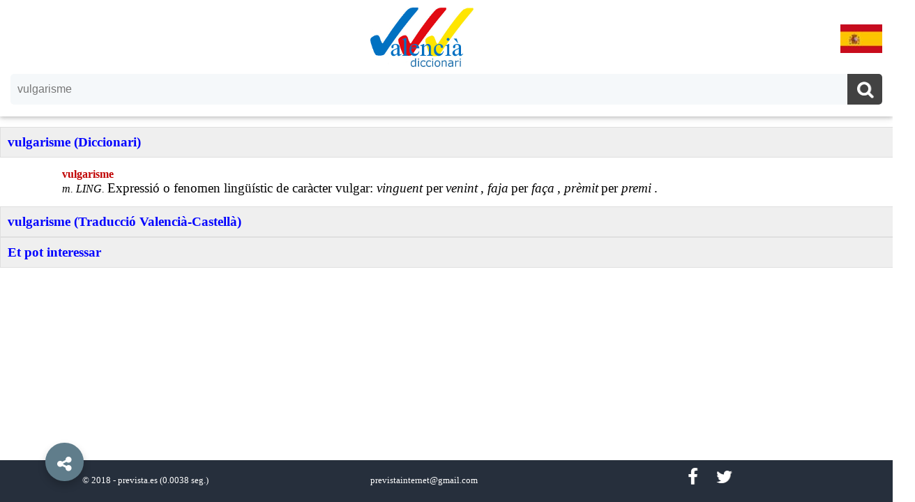

--- FILE ---
content_type: text/html; charset=UTF-8
request_url: https://diccionariovalenciano.com/vulgarisme
body_size: 5748
content:
<!doctype html>
<html ⚡ lang='es'>
  <head>
    <meta charset='utf-8' />
    <link rel='canonical' href='https://diccionarivalencia.com/vulgarisme'>
    <meta name='viewport' content='width=device-width,minimum-scale=1,initial-scale=1'>
    
    <title>vulgarisme | Diccionari Valencià. Valencià - Espanyol / Castellà</title>
    <meta name='description' content='vulgarisme (Diccionari) vulgarisme (Traducció Valencià-Castellà)' />
    <link href='https://maxcdn.bootstrapcdn.com/font-awesome/4.6.3/css/font-awesome.min.css' rel='stylesheet'/>                
    <style amp-custom>
        
      body { background: white; margin:0; box-sizing: border-box; display: flex; flex-direction: column; min-height: 100vh; padding-bottom: 80px; }
      a:link,a:visited { color:blue; text-decoration:none; outline:none; }
      a:hover{ color:#FF8800; text-decoration:none; outline:none; }
      a.blanco:link,a.blanco:visited { color:#FFFFFF; }
      a.blanco:hover { color:#FF8800; }
      footer { background-color: #262f3c; position: absolute; bottom: 0; width: 100%; height: 40px; color: white; font-size: 80%; padding: 10px; } 
      h3 { width: 100%; color: blue; text-align: left; background: #eee; margin: 0; padding: 10px; display:block; }
      h5 { color: blue; text-align: center; margin: 0px; padding: 0px; }
      h6 { color: gray; text-align: center; margin: 0px; padding: 10px; height: 30px; }
        
      /* Clases generales */
        
      .blanco { color: #ffffff; }
      .boton_social { background:#262f3c; width:35px; line-height:29px; padding:2px 2px 2px 2px; text-align:center; margin:0;  margin-top:-10px; margin-left:20px; color:white; font-size:25px; color:#fff; border:none; border-radius:0; text-shadow:none; box-shadow:none; cursor:pointer; text-shadow:1px 0 0 #aaa }
      .clearBoth { clear: both; }
      .contenido { margin-top:15px; }
      .divPalabras { text-align:center; margin:0 auto; } 
      .interior { width:90%;margin:0 auto; padding:15px; }
      .negro { color: #000000; }
      .partePalabra { width:23%; display:inline-block; text-align:left; margin: 0; padding:0px; padding-left:15px; }
      .rojo { color: #c00000; }
        
      /* Clases cabecera */
        
      /* .cabecera { width:100%; padding:0; color:#212121; background-color:#fff; position:fixed; top:0; left:0; height:0px; z-index:999; box-shadow: 0 2px 5px 0 rgba(0,0,0,0.16), 0 2px 10px 0 rgba(0,0,0,0.12); } */
      .cabecera { width:100%; padding:0; padding-top:5px; color:#212121; background-color:#fff; height:162px; z-index:999; box-shadow: 0 2px 5px 0 rgba(0,0,0,0.16), 0 2px 10px 0 rgba(0,0,0,0.12); }
      .logo { display: block; width:100%; margin: 0 auto; text-align:center; padding:5px;}
      .bandera { display: inline-block; float: right; margin:0px; margin-top:25px; margin-right:20px; padding: 0px; }
      
      /* Clases Pie */
        
      .pie {width:31%; text-align:center;display:inline-block;}
      .ocultaPie { display: inline-block; }
      
      /* Clases conversor */
        
      .verbo { width: 95%; margin:0 auto; text-align: center; }
      .tiempoVerbal { width: 300px; height: 230px; overflow: hidden; margin:10px; padding:10px; display: inline-block }
      .detalleVerbal { text-align: left; padding: 10px; background: #eee; }
      .indenta { text-indent: 42px; }
      .indenta2 { text-indent: 25px; } 
      .arial {font-family: Arial,Arial;}
      .newRoman {font-family: Times New Roman,Arial;} 
      .pequenyoVerbal { font-size:80%; color:#7F7F7F; }
      .size1 {font-size: 100%;}
      .size11 {font-size: 110%;}
      .size12 {font-size: 120%;}
      .size13 {font-size: 130%;}
      .size5 {font-size: 100%;}
        
      /* Buscador */
        
      #caja_busqueda { font-size: 24px; margin-bottom: 12px; text-transform: none; display: block; width: auto; color: #fff; text-align: center; font-family: 'Roboto',sans-serif; border-radius: 4px; box-shadow: 0 0 rgba(0, 0, 0, 0.1) inset; -moz-box-shadow: 0 0px rgba(0, 0, 0, 0.1) inset; -webkit-box-shadow: 0 0 rgba(0, 0, 0, 0.1) inset; overflow: hidden; margin-left: 15px; margin-right: 15px; margin-top: 0px; padding-top:0px;}
      #cse-caja_busqueda { background: #ffffff; position: relative; line-height: 1.5em; margin: 0; padding: 0; font-weight: normal; overflow: hidden; border-radius: 5px; background-color: rgba(255,255,255,.16); }
      .search-form { background:#f5f8fa; border:none; color:#fff; width:100%; padding:13px 20px 13px 10px; color:#777; outline:none; margin:0; -moz-box-sizing:border-box; box-sizing:border-box; font-size:16px }
      .search-button { background:#424242; width:50px; line-height:29px; padding:0px; padding-top: 8px; padding-bottom: 12px; text-align:center; margin:0; top:0; right:0; font-size:25px; color:#fff; position:absolute; border:none; border-radius:0; text-shadow:none; box-shadow:none; cursor:pointer; text-shadow:1px 0 0 #aaa }
      .search-form:focus,.search-form:hover,.search-button:focus,.search-button:hover{ background:#f5f8fa; outline:none; border:none; outline:0; color:#000 }
      .search-button:hover{ color:#fff; text-shadow:1px 0 0 #aaa }
      #cse-caja_busqueda:hover { background:#ffffff; position:relative; line-height:1.5em; margin:0; padding:0; font-weight:normal; border:0px solid #ffffff; overflow:hidden; border-radius:5px; border-bottom: 1px solid #424242; }
      .search-button:hover{ background:#289728; }
      .noResultados { margin:0 auto; padding-top:15px; text-align:center; font-size: 140%; }
        
      /* Autocompletar */
        
      .autosuggest-container { position: relative; }
      .autosuggest-box { position: absolute; width: 100%; background-color: #fafafa; color: #000; font-size: 16px; line-height: 22px; text-align: left;} 
      .divAuto { margin:0px; padding:5px; padding-left: 15px; width:200px; display: inline-block; float:left;}
      .select-option.no-outline[selected] { outline: initial; }
      .hidden { display: none; }
        
amp-accordion.shares {
    position: fixed;
    bottom: 83px;
    left: 30px;
    z-index: 9999;
}
amp-social-share{border-radius:100%;box-shadow: 0 6px 12px rgba(0,0,0,.2);background-size:30px}
h4.show-share{background:none;border:none;margin:0;padding:20px}
.show-share .show-less,.show-share .show-more{
    color: #fff;
    font-size: 24px;
    width: 55px;
    height: 55px;
    line-height: 62px;
    padding: 0;
    margin: 0;
    text-align: center;
    border-radius: 100%;
    background: #607D8B;
    border: none;
    box-shadow: 0 6px 12px rgba(0,0,0,.2);
    position: fixed;
    bottom: 30px;
    right: 30px;
    z-index: 10000;
    left: 65px;
}
amp-accordion.shares section:not([expanded]) .show-less,amp-accordion.shares section[expanded] .show-more{display:none}
amp-accordion.shares ul,amp-accordion.shares li{list-style-type:none}
amp-accordion.shares li{margin-bottom:5px}
amp-accordion.shares li:last-child{margin-bottom:0}
amp-accordion.shares .share-icon{padding:0;position:absolute;top:100%, }

.slideInUp1,.slideInUp2{-webkit-animation-name:slideInUp;-webkit-animation-fill-mode:both}
.slideInUp1{animation-name:slideInUp;-webkit-animation-duration:3s;animation-duration:3s;animation-fill-mode:both}
.slideInUp2{animation-name:slideInUp;-webkit-animation-duration:2.5s;animation-duration:2.5s;animation-fill-mode:both}
.slideInUp3,.slideInUp4{-webkit-animation-name:slideInUp;-webkit-animation-fill-mode:both}
.slideInUp3{animation-name:slideInUp;-webkit-animation-duration:2s;animation-duration:2s;animation-fill-mode:both}
.slideInUp4{animation-name:slideInUp;-webkit-animation-duration:1.5s;animation-duration:1.5s;animation-fill-mode:both}
.slideInUp,.slideInUp5{-webkit-animation-name:slideInUp;animation-name:slideInUp;-webkit-animation-duration:1s;animation-duration:1s;-webkit-animation-fill-mode:both;animation-fill-mode:both}
@-webkit-keyframes slideInUp{0%{-webkit-transform:translateY(100%);transform:translateY(100%);visibility:visible}
100%{-webkit-transform:translateY(0);transform:translateY(0)}
}
@keyframes slideInUp{0%{-webkit-transform:translateY(100%);transform:translateY(100%);visibility:visible}
100%{-webkit-transform:translateY(0);transform:translateY(0)}
}
.rotateIn{-webkit-animation-name:rotateIn;animation-name:rotateIn;-webkit-animation-duration:1s;animation-duration:1s;-webkit-animation-fill-mode:both;animation-fill-mode:both}
@-webkit-keyframes rotateIn{0%{-webkit-transform-origin:center;transform-origin:center;-webkit-transform:rotate3d(0,0,1,-200deg);transform:rotate3d(0,0,1,-200deg);opacity:0}
100%{-webkit-transform-origin:center;transform-origin:center;-webkit-transform:none;transform:none;opacity:1}
}
@keyframes rotateIn{0%{-webkit-transform-origin:center;transform-origin:center;-webkit-transform:rotate3d(0,0,1,-200deg);transform:rotate3d(0,0,1,-200deg);opacity:0}
100%{-webkit-transform-origin:center;transform-origin:center;-webkit-transform:none;transform:none;opacity:1}
}
.scrollToTop {
    color: #fff;
    font-size: 1.4em;
    box-shadow: 0 1px 1.5px 0 rgba(0,0,0,.12), 0 1px 1px 0 rgba(0,0,0,.24);
    width: 55px;
    height: 55px;
    border-radius: 100px;
    border: none;
    outline: none;
    background: #607D8B;
    z-index: 9999;
    bottom: 30px;
    right: 65px;
    position: fixed;
    opacity: 0;
    visibility: hidden;
  }
.scrollToTop svg{
width:34px;
height:34px;
vertical-align:middle;
}


      @media only screen and (max-width: 1000px) {
        .ocultaPie { display: none; }
        .partePalabra { width:46%; display:inline-block; text-align:left; margin: 0; padding:0px; padding-left:15px; }
      }
        
      @media only screen and (max-width: 600px) {
        amp-accordion.shares { left: 0px;}
        footer { height: 60px; }
        .partePalabra { width:100%; display:block; text-align:left; margin: 0; padding:0px; padding-left:15px; }
        .pie { width: 100%; }
        .scrollToTop { right: 30px; }
        .show-share .show-less,.show-share .show-more{ left: 30px; }
        .tiempoVerbal { width: 250px; height: 260px; margin:3px; padding:5px;}
      }
        
    </style>
      
    <script async src='https://cdn.ampproject.org/v0.js'></script>
    <script async custom-element='amp-form' src='https://cdn.ampproject.org/v0/amp-form-0.1.js'></script>
    <script async custom-element='amp-selector' src='https://cdn.ampproject.org/v0/amp-selector-0.1.js'></script>
    <script async custom-element='amp-list' src='https://cdn.ampproject.org/v0/amp-list-0.1.js'></script>
    <script async custom-template='amp-mustache' src='https://cdn.ampproject.org/v0/amp-mustache-0.1.js'></script>
    <script async custom-element='amp-bind' src='https://cdn.ampproject.org/v0/amp-bind-0.1.js'></script>
    <script async custom-element='amp-accordion' src='https://cdn.ampproject.org/v0/amp-accordion-0.1.js'></script>
    <script async custom-element='amp-social-share' src='https://cdn.ampproject.org/v0/amp-social-share-0.1.js'></script>
    <script async custom-element='amp-position-observer' src='https://cdn.ampproject.org/v0/amp-position-observer-0.1.js'></script>
    <script async='async' custom-element='amp-animation' src='https://cdn.ampproject.org/v0/amp-animation-0.1.js'></script>
    <script async custom-element="amp-analytics" src='https://cdn.ampproject.org/v0/amp-analytics-0.1.js'></script>
    <style amp-boilerplate>body{-webkit-animation:-amp-start 8s steps(1,end) 0s 1 normal both;-moz-animation:-amp-start 8s steps(1,end) 0s 1 normal both;-ms-animation:-amp-start 8s steps(1,end) 0s 1 normal both;animation:-amp-start 8s steps(1,end) 0s 1 normal both}@-webkit-keyframes -amp-start{from{visibility:hidden}to{visibility:visible}}@-moz-keyframes -amp-start{from{visibility:hidden}to{visibility:visible}}@-ms-keyframes -amp-start{from{visibility:hidden}to{visibility:visible}}@-o-keyframes -amp-start{from{visibility:hidden}to{visibility:visible}}@keyframes -amp-start{from{visibility:hidden}to{visibility:visible}}</style><noscript><style amp-boilerplate>body{-webkit-animation:none;-moz-animation:none;-ms-animation:none;animation:none}</style></noscript>
    
    <script type="application/ld+json">
     {
       "@context": "http://schema.org",
       "@type": "NewsArticle",
       "mainEntityOfPage":{
         "@type":"WebPage",
         "@id":"https://diccionarivalencia.com/vulgarisme"
       },
       "headline": "vulgarisme | Diccionari Valencià. Valencià - Espanyol / Castellà",
       "image": {
         "@type": "ImageObject",
         "url": "https://diccionariovalenciano.com//dic150.jpg",
         "height": 87,
         "width": 150
       },
       "datePublished": "2026-01-24T08:00:00+08:00",
       "dateModified": "2026-01-24:20:00+08:00",
       "author": {
         "@type": "Person",
         "name": "José Ramón Sanz"
       },
       "publisher": {
         "@type": "Organization",
         "name": "⚡ Prevista Internet",
         "logo": {
           "@type": "ImageObject",
           "url": "https://diccionariovalenciano.com//prevista.png",
           "width": 170,
           "height": 60
         }
       },
       "description": "vulgarisme (Diccionari) vulgarisme (Traducció Valencià-Castellà)"
    }
    </script>
    <script async custom-element="amp-auto-ads"
        src="https://cdn.ampproject.org/v0/amp-auto-ads-0.1.js">
    </script>  
  </head>
    
  <body role="option" tabindex="0" on="tap:autosuggest-list.hide;">
    <amp-auto-ads type="adsense"
        data-ad-client="ca-pub-0839070683545933">
    </amp-auto-ads>    
    <amp-analytics type="googleanalytics" id="ampanalytics">
      <script type="application/json">
        {
          "vars": {
            "account": "UA-119246855-1"
          },
          "triggers": {
            "trackPageview": {
              "on": "visible",
                "request": "pageview"
            }
          }
        }
      </script>
    </amp-analytics>
    
    <div id='top-page'></div>
      
    <div class='cabecera'>
      <div class='logo'>
        <a href='https://diccionariovalenciano.com/'><amp-img alt='Diccionari Valencià' width='150' height='87' src='/dic150.jpg' ></amp-img></a>
        <div class='bandera'>
          <a href='https://diccionariovalenciano.com/vulgarisme'><amp-img alt='Diccionario Valenciano' width='60' height='41' src='/es.jpg' ></amp-img></a>
        </div>
      </div>
      <div id='caja_busqueda'>
        <div id='cse-caja_busqueda'>
          <div>
            <form method="get"
                  action="/"
                  id="search-form"
                  on="submit: autosuggest-list.hide; submit-success: autosuggest-list.hide; submit-error: autosuggest-list.hide"
                  action='/' 
                  target='_top'>
              <input name="paraula"
                     id="campopalabra"
                     type="text"
                     class='search-form'
                     placeholder='Paraula...'
                     on="input-debounced:
                           AMP.setState({
                             query: event.value,
                             showDropdown: event.value
                           }),
                          autosuggest-list.show;
                        tap:
                          AMP.setState({
                            query: query == null ? 'vulgarisme' : query,
                            showDropdown: 'true'
                          }),
                          autosuggest-list.show"
                     [value]="query || ''"
                     value="vulgarisme"
                     required
                     autocomplete="off" />               
              <button class='search-button' name='cercar' value='Cercar' title='Buscar..' type='submit'><i class='fa fa-search'></i></button>
            </form>
            <div class="suggest">
              <div class="autosuggest-container hidden"
                  [class]="(showDropdown && query) ? 'autosuggest-container' :'autosuggest-container hidden'">
                <amp-list class="autosuggest-box"
                          layout="fixed-height"
                          height="130"
                          src="https://diccionariovalenciano.com//autocompletar.php"
                          [src]="query ?
                                autosuggest.endpoint + query :
                                autosuggest.emptyAndInitialTemplateJson"
                          id="autosuggest-list">
                  <template type="amp-mustache">
                    <amp-selector id="autosuggest-selector"
                                  keyboard-select-mode="focus"
                                  layout="container">
                      {{#palabras}}
                      <div class="select-option no-outline"
                           role="option"
                           tabindex="0"
                           option="{{.}}"><div class='divAuto'><a href="https://diccionariovalenciano.com/{{.}}">{{.}}</a></div></div>
                      {{/palabras}} 
                      {{^palabras}}
                      <div class="select-option">
                        <div class='noResultados'>No hi ha cap resultat ...</div>
                      </div>
                      {{/palabras}}
                    </amp-selector>
                  </template>
                </amp-list>
              </div>
            </div> 
          </div>
        </div>
      </div>
    </div>
    
    <amp-state id="autosuggest">
      <script type="application/json">
        {
          "endpoint": "https://diccionariovalenciano.com//autocompletar.php?q=",
          "emptyAndInitialTemplateJson": [{
             "query": "",
             "palabras": [],
             "trCss": "autosuggest-container hidden"
          }]
        }
      </script>
    </amp-state>      
      
    <amp-animation id='showAnim' layout='nodisplay'>
      <script type='application/json'> 
        {
          "duration": "200ms",
          "fill": "both",
          "iterations": "1",
          "direction": "alternate",
          "animations": [{
            "selector": "#scrollToTopButton",
            "keyframes": [{
              "opacity": "1",
              "visibility": "visible"
            }]
          }]
        }
      </script>
    </amp-animation>
       
    <amp-animation id='hideAnim' layout='nodisplay'>
      <script type='application/json'>
        {
          "duration": "200ms",
          "fill": "both",
          "iterations": "1",
          "direction": "alternate",
          "animations": [{
            "selector": "#scrollToTopButton",
            "keyframes": [{
              "opacity": "0",
              "visibility": "hidden"
            }]
          }]
        }
      </script>
    </amp-animation>
      
    <div id='marcador'>
      <amp-position-observer layout='nodisplay' on='enter:hideAnim.start; exit:showAnim.start'>
      </amp-position-observer>
    </div>

    <button class='scrollToTop' id='scrollToTopButton' on='tap:top-page.scrollTo(duration=200)'>
      <svg viewBox='0 0 24 24'><path d='M7.41,15.41L12,10.83L16.59,15.41L18,14L12,8L6,14L7.41,15.41Z' fill='#fff'></path></svg>
    </button>              
      
    <div class='contenido'><amp-accordion expand-single-section disable-session-states><section expanded><h3>vulgarisme (Diccionari)</h3><div class='interior'><div class='divParrafo indenta2'><span class='rojo size1'><strong>vulgarisme</strong></span>
</div><div class='divParrafo indenta2'><span class='negro size1'><i>m. LING. </i></span>
<span class='negro newRoman size12'>Expressi&oacute; o fenomen ling&uuml;&iacute;stic de car&agrave;cter vulgar: </span>
<span class='negro newRoman size12'><i>vinguent </i></span>
<span class='negro newRoman size12'>per</span>
<span class='negro newRoman size12'><i> venint</i></span>
<span class='negro newRoman size12'>, </span>
<span class='negro newRoman size12'><i>faja</i></span>
<span class='negro newRoman size12'> per </span>
<span class='negro newRoman size12'><i>fa&ccedil;a</i></span>
<span class='negro newRoman size12'>, </span>
<span class='negro newRoman size12'><i>pr&egrave;mit</i></span>
<span class='negro newRoman size12'> per </span>
<span class='negro newRoman size12'><i>premi</i></span>
<span class='negro newRoman size12'>.</span>
</div></div></section><section><h3>vulgarisme (Traducció Valencià-Castellà)</h3><div class='interior'><div class='divParrafo indenta2'><span class='rojo arial size12'><strong>vulgarisme</strong></span>
<span class='negro arial size11'> </span>
<span class='negro arial size11'><i>m.</i></span>
<span class='negro newRoman size13'><strong> vulgarismo.<br></strong></span>
</div></div></section><section><h3>Et pot interessar</h3><div class='interior'><div class='divPalabras'><div class='partePalabra'><div><a href='https://diccionariovalenciano.com/Beniflá'>Beniflá</a></div><div><a href='https://diccionariovalenciano.com/a cappella'>a cappella</a></div><div><a href='https://diccionariovalenciano.com/acornat'>acornat</a></div><div><a href='https://diccionariovalenciano.com/aixina'>aixina</a></div><div><a href='https://diccionariovalenciano.com/baixista'>baixista</a></div></div><div class='partePalabra'><div><a href='https://diccionariovalenciano.com/disuadir'>disuadir</a></div><div><a href='https://diccionariovalenciano.com/enllatat'>enllatat</a></div><div><a href='https://diccionariovalenciano.com/eupatorio'>eupatorio</a></div><div><a href='https://diccionariovalenciano.com/extraño'>extraño</a></div><div><a href='https://diccionariovalenciano.com/faceciosament'>faceciosament</a></div></div><div class='partePalabra'><div><a href='https://diccionariovalenciano.com/finar'>finar</a></div><div><a href='https://diccionariovalenciano.com/manubri'>manubri</a></div><div><a href='https://diccionariovalenciano.com/medicinal'>medicinal</a></div><div><a href='https://diccionariovalenciano.com/partenopeu'>partenopeu</a></div><div><a href='https://diccionariovalenciano.com/podoscopio'>podoscopio</a></div></div><div class='partePalabra'><div><a href='https://diccionariovalenciano.com/preámbulo'>preámbulo</a></div><div><a href='https://diccionariovalenciano.com/rompecabezas'>rompecabezas</a></div><div><a href='https://diccionariovalenciano.com/sinaíta'>sinaíta</a></div><div><a href='https://diccionariovalenciano.com/temporización'>temporización</a></div><div><a href='https://diccionariovalenciano.com/zopilote'>zopilote</a></div></div></div></div></section></amp-accordion></div>
      
    <amp-accordion class='shares'>
      <section>
        <h4 class='show-share'>
          <div class='show-more rotateIn red'><i class='fa fa-share-alt'></i></div>
          <div class='show-less rotateIn green'><i class='fa fa-close'></i></div>
        </h4>
        <div class='share-icon'>
          <ul class='slideInUp'>
            <li class='slideInUp1'><amp-social-share height='50' type='twitter' width='50'></amp-social-share></li>
            <li class='slideInUp2'><amp-social-share height='50' type='gplus' width='50'></amp-social-share></li>
            <li class='slideInUp3'><amp-social-share data-param-app_id='256095977843225' height='50' type='facebook' width='50'></amp-social-share></li>
            <!--<li class='slideInUp4'><amp-social-share height='50' type='pinterest' width='50'></amp-social-share></li>-->
            <li class='slideInUp5'><amp-social-share height='50' type='whatsapp' width='50'></amp-social-share></li>
          </ul>
        </div>
      </section>
    </amp-accordion>
      
    <footer>
      <div class='pie'>&copy; 2018 - <a href='http://www.prevista.es' class='blanco'>prevista.es</a> <span class='ocultaPie'> (0.0038 seg.)</span></div>
      <div class='pie'>previstainternet@gmail.com</div>
      <div class='pie'>
        <a class='boton_social' target='_blank' title='Facebook' href='https://www.facebook.com/Birrapedia/'><i class='fa fa-facebook blanco'> </i></a>
        <a class='boton_social' target='_blank' title='Twitter' href='http://twitter.com/#!/@Birrapedia'><i class='fa fa-twitter blanco'> </i></a>
      </div>
    </footer>
  </body>
</html>
